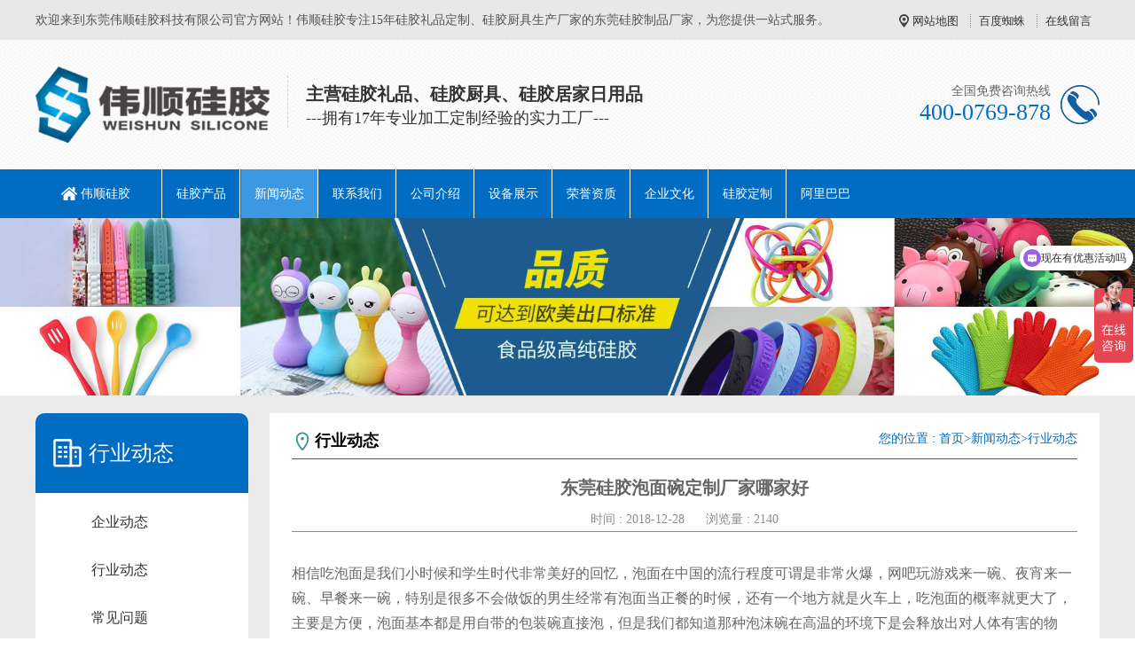

--- FILE ---
content_type: text/html; charset=utf-8
request_url: https://www.weishungj.com/a/770.html
body_size: 8240
content:
<!DOCTYPE >
<html>
	<head>
		<meta charset="utf-8">
		<meta name="viewport" content="width=device-width, initial-scale=1">
		<title>东莞硅胶泡面碗定制厂家哪家好-东莞伟顺硅胶</title>
		<meta name="keywords" content="硅胶泡面碗定制,东莞硅胶泡面碗定制厂家,硅胶泡面碗">
		<meta name="description" content="硅胶泡面碗定制-东莞硅胶泡面碗定制厂家，相信吃泡面是我们小时候和学生时代非常美好的回忆，泡面在中国的流行程度可谓是非常火爆，网吧玩游戏来一碗、夜宵来一碗、早餐来一碗，特别是很多不会做饭的男生经常有泡面当正餐的时候，还有一个地方就是火车上，吃泡面的概率就更大了，主要是方便，泡面基本都是用自带的包装碗直接泡，但是我们都知道那种泡沫碗在高温的环境下是会释放出对人体有害的物质，所以不能经常用那个泡沫碗吃泡面，因此硅胶泡面碗就会比较的实用，硅胶材质柔韧，而且是食品级、安全环保，那么硅胶泡面碗定制需要多钱钱，东莞硅胶">
		<meta http-equiv="Cache-Control" content="no-transform" />
		<meta http-equiv="Cache-Control" content="no-siteapp" />
		<meta name="location" content="province=;city=">
		<meta http-equiv="X-UA-Compatible" content="IE=edge,Chrome=1" />
		<meta name="renderer" content="webkit">
		<meta http-equiv="X-UA-Compatible" content="IE=9" />
		
		<link href="/skin/css/bootstrap.css" type="text/css" rel="stylesheet" />
		<link href="/skin/css/common.css" type="text/css" rel="stylesheet" />
		<script src="/skin/js/jq.js"></script>
		<script src="/skin/js/bootstrap.min.js"></script>
        <script src="/skin/js/MyJQuery.js"></script>
	</head>
	<body>

		<div class="header_meta">
	<div class="container">
		<div class="header_meta_l">
			欢迎来到东莞伟顺硅胶科技有限公司官方网站！伟顺硅胶专注15年硅胶礼品定制、硅胶厨具生产厂家的东莞硅胶制品厂家，为您提供一站式服务。
		</div>
		<div class="header_meta_r">
			<a href="/maps" rel="nofollow">网站地图</a>
			<a href="/sitemap.xml">百度蜘蛛</a>
			<a href="/ask" rel="nofollow">在线留言</a>
		</div>
		<div class="clear"></div>
	</div>
</div>
<header>
	<div class="container">
		<div class="logo_l">
			<h1>
				<a href="/">
					<img src="/skin/static/picture/20180110124637_94872.png" alt="东莞硅胶制品厂,硅胶礼品定制" title="东莞硅胶制品厂,硅胶礼品定制" />
				</a>
			</h1>
			<div class="logo_wel">
				<h5>主营硅胶礼品、硅胶厨具、硅胶居家日用品</h5>
				<p>---拥有17年专业加工定制经验的实力工厂---</p>
			</div>
			<div class="clear"></div>
		</div>
		<div class="logo_r">
			<h5>全国免费咨询热线</h5>
			<p>400-0769-878</p>
		</div>
		<div class="m_mune">
			<i class="iconfont_footer"></i>
		</div>
		<div class="clear"></div>
	</div>
  <script>
var _hmt = _hmt || [];
(function() {
  var hm = document.createElement("script");
  hm.src = "https://hm.baidu.com/hm.js?d498bcc2e101a8ea42c342818bbafe33";
  var s = document.getElementsByTagName("script")[0]; 
  s.parentNode.insertBefore(hm, s);
})();
</script>

  
  <script>
var _hmt = _hmt || [];
(function() {
  var hm = document.createElement("script");
  hm.src = "https://hm.baidu.com/hm.js?4fc776595eb1a9103544c7932260009a";
  var s = document.getElementsByTagName("script")[0]; 
  s.parentNode.insertBefore(hm, s);
})();
</script>
  
</header>
<nav>
	<div class="container">
		<ul>
		<li  >
					<a href="/" title="伟顺公司官网首页"  >伟顺硅胶</a>
					<span>
						
					</span>
				</li>
			
				<li class="">
					<a href="/product/" title="硅胶产品"  target="_blank" >硅胶产品</a>
					<span>
						
				            <a href="/p/102/"  target="_blank" >硅胶厨具</a>
				        
				            <a href="/p/159/"  target="_blank" >硅胶礼品</a>
				        
				            <a href="/p/4/"  target="_blank" >硅胶居家日用品</a>
				        
				            <a href="/p/111/"  target="_blank" >硅胶儿童用品</a>
				        
				            <a href="/p/138/"  target="_blank" >硅胶烘焙DIY模具</a>
				        
				            <a href="/p/162/"  target="_blank" >硅胶宠物用品</a>
				        
				            <a href="/p/158/"  target="_blank" >硅胶个人护理</a>
				        
				            <a href="/p/160/"  target="_blank" >硅胶电子产品和配件</a>
				        
					</span>
				</li>
			
				<li class="active">
					<a href="/a/1/" title="新闻动态"  target="_blank" >新闻动态</a>
					<span>
						
				            <a href="/a/2/"  target="_blank" >企业动态</a>
				        
				            <a href="/a/3/"  target="_blank" >行业动态</a>
				        
				            <a href="/a/84/"  target="_blank" >常见问题</a>
				        
				            <a href="/a/85/"  target="_blank" >行业百科</a>
				        
					</span>
				</li>
			
				<li class="">
					<a href="/contact/" title="联系我们"  target="_blank" >联系我们</a>
					</li>
			
				<li class="">
					<a href="/about/" title="公司介绍"  target="_blank" >公司介绍</a>
					</li>
			
				<li class="">
					<a href="/a/95/" title="设备展示"  target="_blank" >设备展示</a>
					</li>
			
				<li class="">
					<a href="/a/116/" title="荣誉资质"  target="_blank" >荣誉资质</a>
					</li>
			
				<li class="">
					<a href="/a/119/" title="企业文化"  target="_blank" >企业文化</a>
					</li>
			
				<li class="">
					<a href="/gjdz/" title="硅胶定制"  target="_blank" >硅胶定制</a>
					</li>
			<li class="">
					<a href="https://weishungj.1688.com/" title=""  target="_blank"  rel="nofollow">阿里巴巴</a>
					<span>
						<a href="https://weishunrubber.1688.com"  target="_blank"  rel="nofollow">阿里巴巴旺铺一</a><a href="https://weishungj.1688.com/"  target="_blank"  rel="nofollow">阿里巴巴旺铺二</a><a href="https://wsgjkj.1688.com/"  target="_blank"  rel="nofollow">阿里巴巴旺铺三</a>
					</span>
				</li>
		</ul>
		<div class="clear"></div>
	</div>
</nav>











<script type="text/javascript" src="/skin/images/Img/im.js"></script>
<div style="position:fixed;_position:absolute;right:0px;width:140px;top:243px;z-index:999999;" id="divOranIm"><div id="kefubtn" style="text-align:right;cursor:pointer;"><img alt="硅胶制品厂客服" src="/skin/images/Img/kf-1.png" onclick="__oran_kf_setKf(1,true)"></div><div id="bodd" style="display:none;"><div class="ImHeader" onclick="__oran_kf_setKf(0)" style="cursor:pointer" title="东莞硅胶制品厂"></div><table class="ImTable" border="0" cellspacing="0" cellpadding="0" width="140"><tbody>
<tr><td><div class="ImRow1"><a title="点击这里QQ联系伟顺业务经理" rel="nofollow" target="_blank" class="im" href="http://wpa.qq.com/msgrd?v=3&uin=2032800306&site=qq&menu=yes"><img src="/skin/images/Img/button_121.png" alt="点击这里QQ联系伟顺业务经理" style="border:none" align="absmiddle" border="0"> 业务经理-刘小姐</a></div></td></tr>
<tr><td><div class="ImRow1"><a title="点击这里QQ联系伟顺总经理" rel="nofollow" target="_blank" class="im" href="http://wpa.qq.com/msgrd?v=3&uin=379950719&site=qq&menu=yes"><img src="/skin/images/Img/button_121.png" alt="点击这里QQ联系伟顺总经理" style="border:none" align="absmiddle" border="0"> 总经理-李生</a></div></td></tr>
</tbody></table><div class="ImFooter" onclick="__oran_kf_setKf(0,true)" style="cursor:pointer" title="东莞硅胶礼品定制"></div></div></div>    
<span class="returnTop"></span>
<link rel="stylesheet" href="/skin/css/animate.css">
<script src="/skin/js/wow.min.js"></script>
<script>
	$(function() {
		var $ww = $(window).width();
		if($ww < 1200) {
			return false;

		} else {
			if(!(/msie [6|7|8|9]/i.test(navigator.userAgent))) {
				new WOW().init();
			};
		}
	})
</script>
 <div class="m_footer">
	<div class="container">
	<a class="m_foot_btn" rel="nofollow" href="https://www.weishungj.com"><i class="iconfont_footer"></i><span>首页</span></a>
	<a class="m_foot_btn" rel="nofollow" href="{info_page name="url" cat_id="79" /}"><i class="iconfont_footer"></i><span>联系我们</span></a>
	<a class="m_foot_btn" rel="nofollow" href="tel:15817539697/18602088829"><i class="iconfont_footer"></i><span>电话咨询</span></a>
	<a class="m_foot_btn" rel="nofollow" href="sms:15817539697/18602088829"><i class="iconfont_footer"></i><span>短信咨询</span></a>
	<a class="m_foot_btn" rel="nofollow" title="379950719" target="_blank" href="mqqwpa://im/chat?chat_type=wpa&uin=379950719&version=1&src_type=web&web_src=oicqzone.com"><i class="iconfont_footer"></i><span>QQ咨询</span></a>
	<div class="clear"></div>
	</div>
</div>
		<div class="nei_banner">
			<img src="/skin/images/nei_banner.jpg"  />
		</div>
		<div class="main">
			<div class="container">
				<div class="main_l fl">
					<div class="main_l_caroty">
						<h3>行业动态</h3>
						<ul>
								  
							    <li>
							       	<a href="/a/2/">企业动态</a>
							    </li>
							  
							    <li>
							       	<a href="/a/3/">行业动态</a>
							    </li>
							  
							    <li>
							       	<a href="/a/84/">常见问题</a>
							    </li>
							  
							    <li>
							       	<a href="/a/85/">行业百科</a>
							    </li>
							
						</ul>
					</div>
					<div class="main_l_news">
						<h3>推荐资讯</h3>
						<ul>
							
							<li>
								<a href="/5727.html" title="企业定制硅胶礼品（如杯垫、钥匙扣）团购价目表【最新报价】">
									企业定制硅胶礼品（如杯垫、钥匙扣）团购价目表【最新报价】
								</a>
							</li>
							
							<li>
								<a href="/5725.html" title="找硅胶制品厂家怎么避坑？这5个考察要点必须看【全网聚焦】">
									找硅胶制品厂家怎么避坑？这5个考察要点必须看【全网聚焦】
								</a>
							</li>
							
							<li>
								<a href="/5723.html" title="定制硅胶制品价格怎么算？2026最新收费标准【最新报价】">
									定制硅胶制品价格怎么算？2026最新收费标准【最新报价】
								</a>
							</li>
							
							<li>
								<a href="/5721.html" title="硅胶模具多少钱一套，2026年厂家报价【最新报价】">
									硅胶模具多少钱一套，2026年厂家报价【最新报价】
								</a>
							</li>
							
							<li>
								<a href="/5719.html" title="食品级硅胶安全吗？专家带你深度解析【全网聚焦】">
									食品级硅胶安全吗？专家带你深度解析【全网聚焦】
								</a>
							</li>
							
							<li>
								<a href="/5717.html" title="硅胶密封件价格怎么样，2026年市场行情【最新报价】">
									硅胶密封件价格怎么样，2026年市场行情【最新报价】
								</a>
							</li>
							
							<li>
								<a href="/5715.html" title="　硅胶隔热垫凭什么成厨房新宠，看完你就懂了【最新更新】">
									　硅胶隔热垫凭什么成厨房新宠，看完你就懂了【最新更新】
								</a>
							</li>
							
							<li>
								<a href="/5713.html" title="硅胶婴儿用品怎么挑，新手妈妈必看【全网聚集】">
									硅胶婴儿用品怎么挑，新手妈妈必看【全网聚集】
								</a>
							</li>
							
							<li>
								<a href="/5711.html" title="硅胶厨具怎么选，厂家教你避坑指南【全网聚焦】">
									硅胶厨具怎么选，厂家教你避坑指南【全网聚焦】
								</a>
							</li>
							
							<li>
								<a href="/5710.html" title="硅胶产品有什么好处，硅胶厂家告诉你【全网聚焦】">
									硅胶产品有什么好处，硅胶厂家告诉你【全网聚焦】
								</a>
							</li>
							
						</ul>
					</div>
					<div class="main_l_contact">
						<p>免费咨询热线</p>
						<b>400-0769-878</b>
					</div>
				</div>
				<div class="main_r fr">
					<div class="pos">
						<h5>行业动态</h5>
						<div class="pos_info">
							您的位置 : <a href="/">首页</a>><a href="/a/1/">新闻动态</a>><a href="/a/3/">行业动态</a>
						</div>
						<div class="clear"></div>
					</div>
					<div class="conten">
					<div class="conten_title">东莞硅胶泡面碗定制厂家哪家好</div>
					<div class="conten_bianji"><span>时间 : 2018-12-28</span> <span>浏览量 : 2140</span></div>
					
					<div class="conten_info">
						<span class="conten_info_s"><p><br/></p><p>相信吃泡面是我们小时候和学生时代非常美好的回忆，泡面在中国的流行程度可谓是非常火爆，网吧玩游戏来一碗、夜宵来一碗、早餐来一碗，特别是很多不会做饭的男生经常有泡面当正餐的时候，还有一个地方就是火车上，吃泡面的概率就更大了，主要是方便，泡面基本都是用自带的包装碗直接泡，但是我们都知道那种泡沫碗在高温的环境下是会释放出对人体有害的物质，所以不能经常用那个泡沫碗吃泡面，因此硅胶泡面碗就会比较的实用，硅胶材质柔韧，而且是食品级、安全环保，那么<strong>硅胶泡面碗定制</strong>需要多钱钱，东莞硅胶泡面碗定制厂家哪家好？今天<a data-mid="512" href="/">硅胶制品厂</a>小编就来和大家介绍一下。</p><p><br/></p><p style="text-align: center;"><img src="/storage/1692/article/20181228/1545981800587823.png" title="硅胶泡面碗定制" alt="硅胶泡面碗定制" width="696" height="513" border="0" vspace="0" style="width: 696px; height: 513px;"/></p><p style="text-align: center;">硅胶泡面碗定制</p><p><br/></p><p><br/></p><p><span style="color: rgb(255, 0, 0); font-size: 20px;">硅胶泡面碗定制参数：</span></p><p><br/></p><p>产品名称: 硅胶折叠泡面碗、硅胶泡面碗</p><p>产品材质: 食品级别硅胶，不含BPA，符合美国FDA严格检测。LFGB标准材质价格另议!</p><p>产品尺寸: 15*8cm，折叠后3cm</p><p>产品重量: 170g</p><p>产品颜色: 深蓝色 粉色，可按照潘通色卡号定制颜色。</p><p>产品包装: opp塑料袋子单个产品</p><p>耐热温度: 零下-40度，到+240度</p><p>用途: 可用于烤箱、冰箱及微波炉。</p><p>使用范围: 户外野餐 家用保鲜盒等。</p><p>产品LOGO: 接受定制丝印或者模具压印LOGO。</p><p><br/></p><p style="text-align: center;"><img src="/storage/1692/article/20181228/1545981829686509.png" title="东莞硅胶泡面碗定制厂家" alt="东莞硅胶泡面碗定制厂家" width="746" height="510" border="0" vspace="0" style="width: 746px; height: 510px;"/></p><p style="text-align: center;">东莞硅胶泡面碗定制厂家</p><p><br/></p><p><br/></p><p><span style="color: rgb(255, 0, 0); font-size: 20px;">硅胶泡面碗定制特点：</span></p><p><br/></p><p>1、可以折叠的参合，轻松折叠方便收纳，让美味生活更舒心，婴儿奶嘴硅胶材质，通过视频安全国家标准检测，安全值得信赖</p><p>2、折叠随心，轻装出行，双挂孔，收纳省空间，携带更方便，柔软Q弹，质感新体验，柔软硅胶，耐摔防碰撞，触感佳</p><p>3、多用途碗盖，当碗托，可隔热，防烫手，当碟子，放零食，尽享美好时光</p><p>4、碗底防滑圆点，加大接触面摩擦，飞机，火车、自驾游都能安稳放置</p><p>5、硅胶具有吸附性，产品密封在包装内会产生轻微的气味，清洗通风晾干后，气味即可散去，没有危害身体健康的风险</p><p>6、硅胶材质耐冷耐高温范围：-40℃至230℃，可微波炉加热，冰箱冷冻、冷藏保鲜</p><p><br/></p><p><br/></p><p>以上是有关硅胶泡面碗定制和东莞硅胶泡面碗定制厂家的内容，如果需要定制硅胶泡面碗欢迎联系我们：400-0769-878</p><p><br/></p><p><span style="color: rgb(255, 0, 0); font-size: 20px;">相关推荐阅读：</span></p><p><br/></p><p><a href="https://www.weishungj.com/a/944.html" target="_blank">硅胶碗安全吗</a><br/></p><p><a href="https://www.weishungj.com/a/891.html" target="_blank">儿童硅胶吸盘碗好用吗</a><br/></p><p><a href="https://www.weishungj.com/a/889.html" target="_blank">户外折叠硅胶碗好用吗</a><br/></p><p><a href="https://www.weishungj.com/a/787.html" target="_blank">硅胶吸盘碗定制</a><br/></p><p><a href="https://www.weishungj.com/a/750.html" target="_blank">宠物折叠碗定制</a><br/></p><p><a href="https://www.weishungj.com/a/265.html" target="_blank">硅胶碗有毒吗</a><br/></p><p><a href="https://www.weishungj.com/a/292.html" target="_blank">硅胶碗可以用洗碗机洗吗</a><br/></p><p><br/></p></span>
                     <!-- {text id="1"/}-->
						<div class="conten_tag">
							<span>标签:</span>
							
						</div>
						<div class="bdsharebuttonbox" style="text-align: left;">
							<a rel="nofollow" href="#" class="bds_more" data-cmd="more"></a>
							<a rel="nofollow" href="#" class="bds_qzone" data-cmd="qzone" title="分享到QQ空间"></a>
							<a rel="nofollow" href="#" class="bds_tsina" data-cmd="tsina" title="分享到新浪微博"></a>
							<a rel="nofollow" href="#" class="bds_tqq" data-cmd="tqq" title="分享到腾讯微博"></a>
							<a rel="nofollow" href="#" class="bds_renren" data-cmd="renren" title="分享到人人网"></a>
							<a rel="nofollow" href="#" class="bds_weixin" data-cmd="weixin" title="分享到微信"></a>
						</div>
						<script>
							window._bd_share_config = {
								"common": {
									"bdSnsKey": {},
									"bdText": "",
									"bdMini": "2",
									"bdMiniList": false,
									"bdPic": "",
									"bdStyle": "1",
									"bdSize": "16"
								},
								"share": {},
								"selectShare": {
									"bdContainerClass": null,
									"bdSelectMiniList": ["qzone", "tsina", "tqq", "renren", "weixin"]
								}
							};
							with(document) 0[(getElementsByTagName('head')[0] || body).appendChild(createElement('script')).src = 'http://bdimg.share.baidu.com/static/api/js/share.js?v=89860593.js?cdnversion=' + ~(-new Date() / 36e5)];
						</script>
					</div>
					<div class="conten_page">

						<p>上一篇: <a href="/a/769.html">东莞硅胶公仔定制厂家</a></p>

						<p>下一篇: <a href="/a/771.html">东莞硅胶杯套定制厂家哪家好</a></p>

					</div>
					<div class="conten_article_other">
						<h5>相关新闻</h5>
						<ul>
							
							<li>
								<a href="/a/2282.html" title="硅胶月经杯_硅胶月经杯定做[硅胶月经杯图片价格]" >
									硅胶月经杯_硅胶月经杯定做[硅胶月经杯图片价格]
								</a>
								<font>2020-11-09</font>
								<div class="clear"></div>
							</li>
							
							<li>
								<a href="/5003.html" title="东莞硅胶制品厂家有哪些，2025年东莞硅胶制品厂家分享[全网聚焦]" >
									东莞硅胶制品厂家有哪些，2025年东莞硅胶制品厂家分享[全网聚焦]
								</a>
								<font>2025-03-15</font>
								<div class="clear"></div>
							</li>
							
							<li>
								<a href="/a/1602.html" title="硅胶零钱包 硅胶牙线 谈谈硅胶制品乍么选择" >
									硅胶零钱包 硅胶牙线 谈谈硅胶制品乍么选择
								</a>
								<font>2020-03-15</font>
								<div class="clear"></div>
							</li>
							
							<li>
								<a href="/5708.html" title="硅胶制品价格怎么样，2026硅胶制品价格【最新报价】" >
									硅胶制品价格怎么样，2026硅胶制品价格【最新报价】
								</a>
								<font>2026-01-15</font>
								<div class="clear"></div>
							</li>
							
							<li>
								<a href="/5075.html" title="硅胶制品软硬度怎么控制，看完你就知道了[行业资讯]" >
									硅胶制品软硬度怎么控制，看完你就知道了[行业资讯]
								</a>
								<font>2025-04-16</font>
								<div class="clear"></div>
							</li>
							
							<li>
								<a href="/a/2917.html" title="怎么选择一家好硅胶制品厂家，硅胶制品厂家哪家好？【全网更新】" >
									怎么选择一家好硅胶制品厂家，硅胶制品厂家哪家好？【全网更新】
								</a>
								<font>2022-05-05</font>
								<div class="clear"></div>
							</li>
							
							<li>
								<a href="/a/1647.html" title="硅胶蓝牙音箱套 硅胶口罩 谈谈硅胶的耐用性" >
									硅胶蓝牙音箱套 硅胶口罩 谈谈硅胶的耐用性
								</a>
								<font>2020-03-15</font>
								<div class="clear"></div>
							</li>
							
							<li>
								<a href="/a/3135.html" title="东莞硅胶制品厂家如何挑选，东莞硅胶制品厂家推荐【全网推荐】" >
									东莞硅胶制品厂家如何挑选，东莞硅胶制品厂家推荐【全网推荐】
								</a>
								<font>2022-10-18</font>
								<div class="clear"></div>
							</li>
							
							<li>
								<a href="/4043.html" title="硅胶制品测试标准是什么，看完你就知道了[行业知识]" >
									硅胶制品测试标准是什么，看完你就知道了[行业知识]
								</a>
								<font>2024-01-26</font>
								<div class="clear"></div>
							</li>
							
							<li>
								<a href="/4648.html" title="硅胶制品不良是什么原因，看完你就知道了【产品资讯】" >
									硅胶制品不良是什么原因，看完你就知道了【产品资讯】
								</a>
								<font>2024-10-28</font>
								<div class="clear"></div>
							</li>
							
						</ul>
						<div class="clear"></div>
					</div>
				</div>
				</div>
				<div class="clear"></div>
			</div>
		</div>
		<div class="footer">
       <div class="container">
       	 <div class="f_left">
            <dl>
                <dt>
                    <img src="/skin/static/picture/20180112165559_86842.jpg"></dt>
                <dd class="dd1">扫一扫关注伟顺硅胶</dd>
                <dd class="dd2">
                    <i>咨询热线</i></dd>
                <dd class="dd3">
                    400-0769-878</dd>
            </dl>
        </div>
        <div class="f_top clearfix">
            <ul class="top_ul">
               
				<li>
					<a href="/product/">硅胶产品</a>
				</li>
			
				<li>
					<a href="/a/1/">新闻动态</a>
				</li>
			
				<li>
					<a href="/contact/">联系我们</a>
				</li>
			
				<li>
					<a href="/about/">公司介绍</a>
				</li>
			
				<li>
					<a href="/a/95/">设备展示</a>
				</li>
			
				<li>
					<a href="/a/116/">荣誉资质</a>
				</li>
			
				<li>
					<a href="/a/119/">企业文化</a>
				</li>
			
				<li>
					<a href="/gjdz/">硅胶定制</a>
				</li>
			
				<li>
					<a href="/dzjg/">伟顺优势</a>
				</li>
			
				<li>
					<a href="/a/117/">客户案例</a>
				</li>
			
            </ul>
        </div>
        <div class="f_bot">
            <ul class="bot_ul1">
                <li><a href="/product/" title="产品中心" >产品中心</a></li>
                <li><a href="/p/102/" title="硅胶厨具" >硅胶厨具</a></li>
                <li><a href="/p/158/" title="硅胶个人护理" >硅胶个人护理</a></li>
                <li><a href="/p/4/" title="硅胶居家日用品" >硅胶居家日用品</a></li>

            </ul>
            <ul class="bot_ul1">
                <li><a href="/a/1/" title="新闻动态" >新闻动态</a></li>
                <li><a href="/a/2/" title="企业动态" >企业动态</a></li>
                <li><a href="/a/3/" title="行业动态" >行业动态</a></li>                
                <li><a href="/a/84/" title="常见问题" >常见问题</a></li>
                <li><a href="/a/85/" title="行业百科" >行业百科</a></li>
            </ul>
            <ul class="bot_ul1">
                <li><a href="/about/" title="公司介绍" >公司介绍</a></li>
                <li><a href="/a/95/" title="设备展示" >设备展示</a></li>
                <li><a href="/a/116/" title="荣誉资质" >荣誉资质</a></li>                
                <li><a href="/a/119/" title="企业文化" >企业文化</a></li>
                <li><a href="/a/118/" title="企业公告" >企业公告</a></li>

            </ul>
            <ul class="bot_ul1">
               <li><a href="/contact/" title="联系我们" >联系我们</a></li>
                <li>业务电话：15817539697/18602088829  李先生</li>
                <li>办公电话：15817539697/18602088829</li>
                <li>地址：东莞市横沥镇振兴中路64号</li>
                <li>邮箱：weishungj@163.com           QQ:379950719</li>
            </ul>
        </div>
       </div>
    </div>
    <div class="footer_meta">
    	<div class="container">
    		<script>
var _hmt = _hmt || [];
(function() {
  var hm = document.createElement("script");
  hm.src = "https://hm.baidu.com/hm.js?f6b7f8769a9afb01edd8a697298e8fec";
  var s = document.getElementsByTagName("script")[0]; 
  s.parentNode.insertBefore(hm, s);
})();
</script>

  <script type="text/javascript">var cnzz_protocol = (("https:" == document.location.protocol) ? " https://" : " http://");document.write(unescape("%3Cspan id='cnzz_stat_icon_1273355090'%3E%3C/span%3E%3Cscript src='" + cnzz_protocol +"s19.cnzz.com/z_stat.php%3Fid%3D1273355090%26show%3Dpic1' type='text/javascript'%3E%3C/script%3E"));</script>  Copyright © 2008-2017  东莞伟顺硅胶科技有限公司版权所有<a href="https://www.weishungj.com/" title="硅胶厨具" >硅胶厨具</a>、<a href="https://www.weishungj.com/" title="硅胶制品" >硅胶制品</a>、硅胶居家日用品的东莞<a href="https://www.weishungj.com/" title="硅胶制品厂" >硅胶制品厂</a>家 
          <p> 统一社会信用代码/注册号:91430102567888888G  备案号：<a rel="nofollow" href="https://beian.miit.gov.cn/">粤ICP备2021068427号-1</a></p>
    	</div>
    </div>

<script>
(function(e){function t(e){var t=location.href,n=t.split("").reverse(),r=e.split(""),i=[];for(var s=0,o=16;s<o;s++)i.push(r[s]+(n[s]||""));return i.join("")}var n=/([http|https]:\/\/[a-zA-Z0-9\_\.]+\.so\.com)/gi,r=e.location.href;if(r&&!n.test(r)&&window.navigator.appName){var i="//s.360.cn/so/zz.gif",o="5b42a4e8e9dbc5e17f40c036e3f9c2a5",u=t(o),a=new Image;r&&(i+="?url="+encodeURIComponent(r)),o&&(i+="&sid="+o),u&&(i+="&token="+u),o&&(a.src=i)}})(window);
</script>
	</body>
</html>